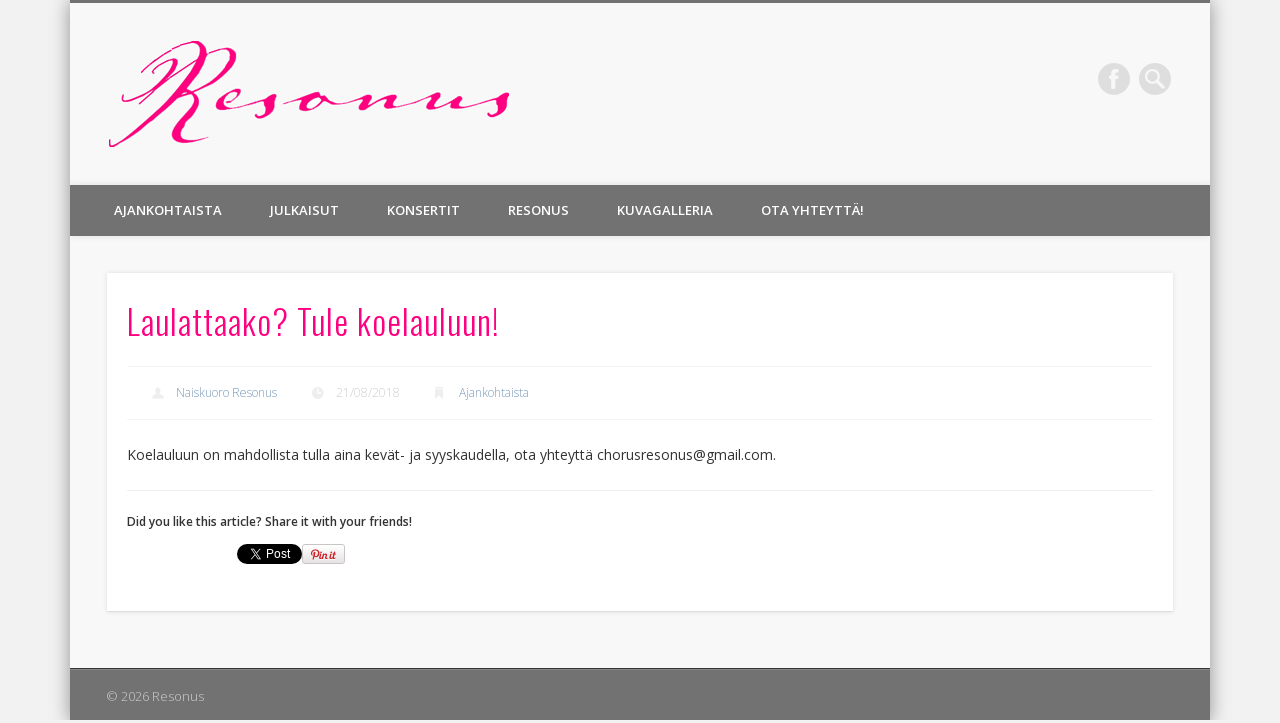

--- FILE ---
content_type: text/html; charset=utf-8
request_url: https://accounts.google.com/o/oauth2/postmessageRelay?parent=https%3A%2F%2Fresonus.fi&jsh=m%3B%2F_%2Fscs%2Fabc-static%2F_%2Fjs%2Fk%3Dgapi.lb.en.2kN9-TZiXrM.O%2Fd%3D1%2Frs%3DAHpOoo_B4hu0FeWRuWHfxnZ3V0WubwN7Qw%2Fm%3D__features__
body_size: 163
content:
<!DOCTYPE html><html><head><title></title><meta http-equiv="content-type" content="text/html; charset=utf-8"><meta http-equiv="X-UA-Compatible" content="IE=edge"><meta name="viewport" content="width=device-width, initial-scale=1, minimum-scale=1, maximum-scale=1, user-scalable=0"><script src='https://ssl.gstatic.com/accounts/o/2580342461-postmessagerelay.js' nonce="aaO7O9FEOjZWMWnf_zFhtQ"></script></head><body><script type="text/javascript" src="https://apis.google.com/js/rpc:shindig_random.js?onload=init" nonce="aaO7O9FEOjZWMWnf_zFhtQ"></script></body></html>